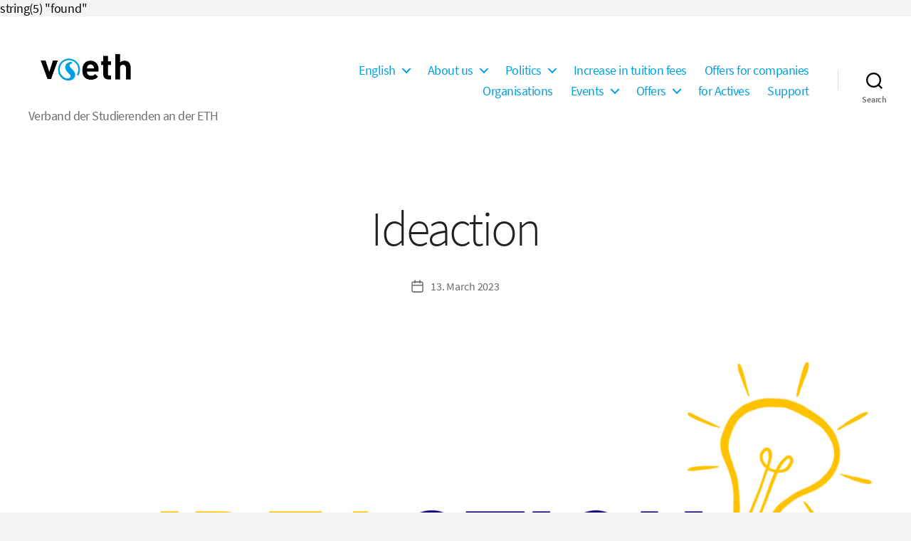

--- FILE ---
content_type: text/css
request_url: https://vseth.ethz.ch/wp-content/themes/twentytwenty-child/style.css?ver=1.0
body_size: 998
content:
/*
Theme Name:   Twenty Twenty Child-Theme 
Description:  Child-Theme für das Standardtheme Twenty Twenty mit VSETH Anpassungen
Author:       Florian Moser
Author URI:   https://famoser.ch/ 
Template:     twentytwenty 
Version:      1.0
*/

/* source sans font */
@font-face {
    font-family: 'Source Sans Pro';
    src: url('fonts/SourceSansPro-Regular.woff2') format('woff2'),
    url('fonts/SourceSansPro-Regular.woff') format('woff'),
    url('fonts/SourceSansPro-Regular.ttf') format('truetype');
    font-weight: normal;
    font-style: normal;
}

@font-face {
    font-family: 'Source Sans Pro';
    src: url('fonts/SourceSansPro-Light.woff2') format('woff2'),
    url('fonts/SourceSansPro-Light.woff') format('woff'),
    url('fonts/SourceSansPro-Light.ttf') format('truetype');
    font-weight: 300;
    font-style: normal;
}

@font-face {
    font-family: 'Source Sans Pro';
    src: url('fonts/SourceSansPro-SemiBold.woff2') format('woff2'),
    url('fonts/SourceSansPro-SemiBold.woff') format('woff'),
    url('fonts/SourceSansPro-SemiBold.ttf') format('truetype');
    font-weight: 600;
    font-style: normal;
}

@supports ( font-variation-settings: normal ) {
    body {
        font-family: "Source Sans Pro", -apple-system, BlinkMacSystemFont, "Helvetica Neue", Helvetica, sans-serif;
    }
}

@supports ( font-variation-settings: normal ) {
    input,
    textarea,
    button,
    .button,
    .faux-button,
    .faux-button.more-link,
    .wp-block-button__link,
    .wp-block-file__button {
        font-family: "Source Sans Pro", -apple-system, BlinkMacSystemFont, "Helvetica Neue", Helvetica, sans-serif;
    }
}


@supports ( font-variation-settings: normal ) {
    .has-drop-cap:not(:focus)::first-letter,
    .entry-content .wp-block-archives,
    .entry-content .wp-block-categories,
    .entry-content .wp-block-latest-posts,
    .entry-content .wp-block-latest-comments,
    .entry-content .wp-block-cover-image p,
    .entry-content .wp-block-pullquote {
        font-family: "Source Sans Pro", -apple-system, BlinkMacSystemFont, "Helvetica Neue", Helvetica, sans-serif;
    }
}

.entry-content p,
.entry-content ol,
.entry-content ul,
.entry-content dl,
.entry-content dt {
    font-family: "Source Sans Pro", -apple-system, BlinkMacSystemFont, "Helvetica Neue", Helvetica, sans-serif;
    letter-spacing: normal;
    font-size: 14pt;
}

@supports ( font-variation-settings: normal ) {
    .entry-content cite,
    .entry-content figcaption,
    .entry-content .wp-caption-text {
        font-family: "Source Sans Pro", -apple-system, BlinkMacSystemFont, "Helvetica Neue", Helvetica, sans-serif;
    }
}

.widget_text p,
.widget_text ol,
.widget_text ul,
.widget_text dl,
.widget_text dt,
.widget-content .rssSummary {
    font-family: "Source Sans Pro", -apple-system, BlinkMacSystemFont, "Helvetica Neue", Helvetica, sans-serif;
}


@supports ( font-variation-settings: normal ) {
    .widget-content cite,
    .widget-content figcaption,
    .widget-content .wp-caption-text {
        font-family: "Source Sans Pro", -apple-system, BlinkMacSystemFont, "Helvetica Neue", Helvetica, sans-serif;
    }
}

/* CI headers */
h1 {
    font-weight: 300;
    font-size: 52pt;
}

h2 {
    font-weight: 600;
    font-size: 40pt;
}

h3 {
    font-weight: normal;
    font-size: 36pt;
}

@media ( max-width: 999px ) {
    h1 {
        font-weight: 300;
        font-size: 40pt;
    }

    h2 {
        font-weight: 600;
        font-size: 36pt;
    }

    h3 {
        font-weight: normal;
        font-size: 30pt;
    }
}

@media ( max-width: 599px ) {
    h1 {
        font-weight: 300;
        font-size: 30pt;
    }

    h2 {
        font-weight: 600;
        font-size: 24pt;
    }

    h3 {
        font-weight: normal;
        font-size: 20pt;
    }

    .entry-content p,
    .entry-content ol,
    .entry-content ul,
    .entry-content dl,
    .entry-content dt {
        font-size: 12pt;
    }
}

/* increase size of thin from 58rem to 70 rem */
.section-inner.thin {
    max-width: 80rem;
}

[class*="__inner-container"] .wp-block-group:not(.alignfull):not(.alignwide):not(.alignleft):not(.alignright),
[class*="__inner-container"] .wp-block-cover:not(.alignfull):not(.alignwide):not(.alignleft):not(.alignright) {
    max-width: 80rem;
}

.entry-content > *:not(.alignwide):not(.alignfull):not(.alignleft):not(.alignright):not(.is-style-wide) {
    max-width: 80rem;
}

[class*="__inner-container"] > *:not(.alignwide):not(.alignfull):not(.alignleft):not(.alignright):not(.is-style-wide) {
    max-width: 80rem;
}

.alignfull > figcaption,
.alignfull > .wp-caption-text {
    max-width: 80rem;
}

/* reduce size of search field */

@media ( min-width: 700px ) {
    .search-modal .search-field {
        font-size: 1.5rem;
        height: 6.5rem;
    }
}